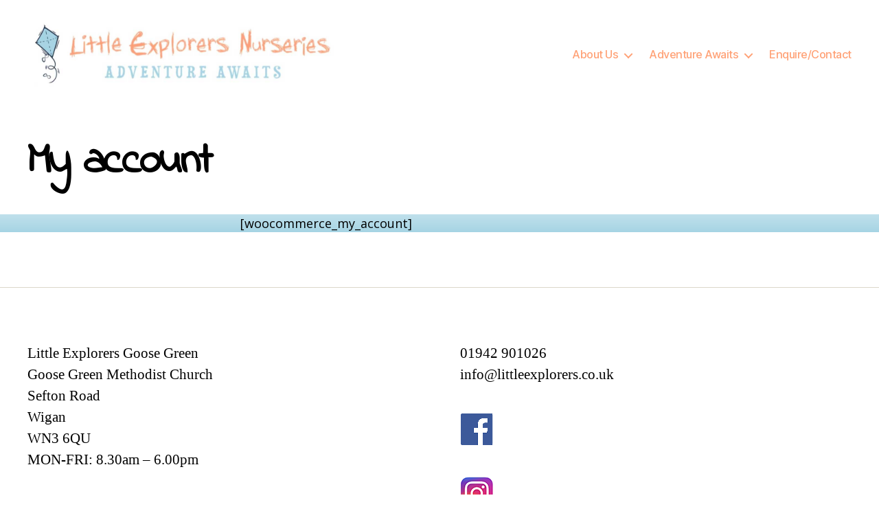

--- FILE ---
content_type: text/css
request_url: https://goosegreen.littleexplorers.co.uk/wp-content/themes/littleexplorers/style.css?ver=1.0.1
body_size: 1062
content:
/*
Theme Name:   Little Explorers
Theme URI:    https://www.littleexplorers.co.uk
Description:  A Twenty Twenty child theme 
Author:       Chris Lomas
Author URI:   https://www.chrislomas.co.uk
Template:     twentytwenty
Version:      1.0.1
Text Domain:  littleexplorers
*/

main#site-content {
	background-image: linear-gradient(#FFFFFF, #FFFFFF, #A6d4E4);
}

.blue-gradient {
	background-image: linear-gradient(#FFFFFF, #FFFFFF, #A6d4E4);
}

.primary-menu li {
	font-size: 90%
}
body:not(.overlay-header) .primary-menu > li > a, body:not(.overlay-header) .primary-menu > li > .icon {
	color: #FFA277 !important;
}

.entry-header, .entry-content h1, .entry-content h2 {
	font-family: 'Indie Flower', cursive;
}
.entry-content h3, .entry-content h4, .entry-content h5, .entry-content h6 {
	font-family: 'Open Sans', sans-serif;
	text-transform: uppercase;
}
.entry-header h1 {
	font-size: 6.4rem;
	text-align: left;
}
.entry-content {
	font-family: 'Open Sans', sans-serif;
	font-size: 1.8rem;
}
.section-inner.medium, .wp-block-columns.alignfull {
	max-width: 120rem;
}

p {
	margin: 0;
}


.footer-top-hidden #site-footer {
	margin-top: 0 !important;
}


/* Home Page */
.home .entry-header {
	display: none;
}
.home .header-titles {
	text-align : center;
	font-family: 'Indie Flower', cursive;
}
@media ( min-width: 700px ) {
	.home .post-inner {
		padding-top: 0;
	}
	.site-logo img {
		max-height: 10rem;
	}
	.singular .entry-header {
		padding: 4rem 0;
	}
	.staff-list-member {
		max-width: 30%;
	}

        .footer-widgets .widget {
                margin-top: 0 !important;
        }
}
@media (min-width: 1000px) {
	.home .entry-content > .alignwide:not(.wp-block-group.has-background), .entry-content > .alignfull:not(.wp-block-group.has-background) {
		margin-bottom: 0;
		padding-bottom: 2rem;
	}
	.home .entry-content > .alignfull:not(.wp-block-group.has-background) {
		margin-top: 0;
		padding-top: 2rem;
	}
	.header-inner {
		padding: 3rem 0;
		max-width: 140rem;
	}
}
@media (max-width: 1000px) {
	.home .wp-block-spacer {
		display: none;
	}
}
.nursery-links-container {
  display: flex;
  flex-flow: row wrap;
  align-items: stretch;
  justify-content: space-around;
}
.nursery-link {
	text-align: center;
	margin-bottom: 40px;
}
.nursery-link img {
	margin: 0 auto;
	border-radius: 50%;
	border: solid 2px #A6d4E4;
}
.nursery-link h2, .nursery-link h3 {
	margin: 10px 0 0;
}

.icon-columns .fas {
    font-weight: 900;
    font-size: 8rem;
    border: solid 10px;
    border-radius: 50%;
    margin-bottom: 20px;
    padding: 30px;
}
.icon-columns .fa-child {
    padding: 30px 40px;
	color: #ff4c00 !important;
}
.icon-columns .fa-user-graduate {
    padding: 30px 40px;
	color: #34D293 !important;
}
.icon-columns .fa-tree {
    padding: 30px 40px;
	color: #3AB0E2 !important;
}
.icon-columns h4 {
	font-size: 2rem;
	text-align: center;
}

.icon-rows .fas, .icon-rows .far {
    font-weight: 900;
    font-size: 3rem;
    border: solid 3px;
    border-radius: 50%;
    margin-bottom: 5px;
    padding: 30px;
}
.icon-rows .fa-clock {
    padding: 10px;
	color: #ff4c00 !important;
}
.icon-rows .fa-calendar-check {
    padding: 10px;
	color: #34D293 !important;
}
.icon-rows .fa-pound-sign {
    padding: 10px 15px;
	color: #3AB0E2 !important;
}
.icon-rows p {
	text-align: center;
	margin-bottom: 15px;
}

.staff-list-container {
  display: flex;
  grid-template-columns: repeat(3,minmax(0, 1fr));
  grid-column-gap: 50px;
  grid-row-gap: 50px;
  flex-flow: row wrap;
  align-items: stretch;
  justify-content: space-around;
}
.staff-list-member {
	text-align: center;
	margin-bottom: 40px;
	padding: 20px;
	border: solid 1px rgb(166 212 228 / 75%);
	box-shadow: 10px 10px 5px 0px rgb(166 212 228 / 75%);
    -webkit-box-shadow: 10px 10px 5px 0px rgb(166 212 228 / 75%);
    -moz-box-shadow: 10px 10px 5px 0px rgba(166,212,228,0.75);
	font-size: 1.5rem;
}
.staff-list-member img {
	margin: 0 auto;
	border-radius: 50%;
	border: solid 2px #A6d4E4;
}
.staff-list-member h4, .staff-list-member h5 {
	margin: 10px 0;
	font-size: 2rem;
}
.staff-list-member h4 {
	font-size: 2.5rem;
}
.staff-list-member h5 {
	font-size: 2rem;
}


.fees-list-container {
  display: flex;
  grid-template-columns: repeat(3,minmax(0, 1fr));
  grid-column-gap: 150px;
  grid-row-gap: 50px;
  flex-flow: row wrap;
  align-items: stretch;
  justify-content: space-around;
}
.fees-list-item {
	text-align: center;
	margin-bottom: 40px;
	padding: 20px;
	border: solid 1px rgb(166 212 228 / 75%);
	box-shadow: 10px 10px 5px 0px rgb(166 212 228 / 75%);
    -webkit-box-shadow: 10px 10px 5px 0px rgb(166 212 228 / 75%);
    -moz-box-shadow: 10px 10px 5px 0px rgba(166,212,228,0.75);
	font-size: 1.5rem;
}
.fees-list-item i {
	font-size: 8rem;
	color: #A6d4E4;
}
.fees-list-item h4, .fees-list-item h5 {
	margin: 10px 0;
	font-size: 2rem;
}
.staff-list-item h4 {
	font-size: 2.5rem;
	color: #A6d4E4;
}
.staff-list-item h5 {
	font-size: 2rem;
}


.wp-block-columns.alignfull.map-section {
    padding: 0 !important;
    max-width: 100% !important;
    width: 100% !important;
}
.wpmapblockrender {
	max-width: 100% !important;
}
